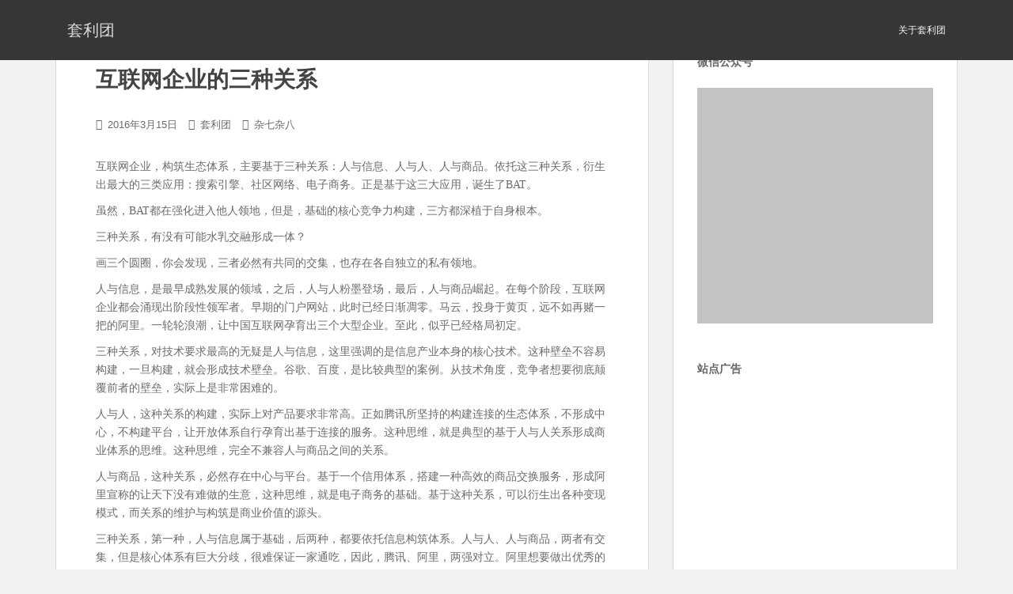

--- FILE ---
content_type: text/html; charset=UTF-8
request_url: https://www.taolituan.com/611.html
body_size: 13162
content:
<!doctype html>
<!--[if !IE]><html class="no-js non-ie" lang="zh-CN"> <![endif]-->
<!--[if IE 7 ]><html class="no-js ie7" lang="zh-CN"> <![endif]-->
<!--[if IE 8 ]><html class="no-js ie8" lang="zh-CN"> <![endif]-->
<!--[if IE 9 ]><html class="no-js ie9" lang="zh-CN"> <![endif]-->
<!--[if gt IE 9]><!--><html class="no-js" lang="zh-CN"> <!--<![endif]--><head><meta charset="UTF-8"><link rel="preconnect" href="https://fonts.gstatic.com/" crossorigin /><script type="9900d3acd11351e3b4e4f329-text/javascript">WebFontConfig={google:{families:["Open Sans:400italic,400,600,700","Roboto Slab:400,300,700&display=swap"]}};if ( typeof WebFont === "object" && typeof WebFont.load === "function" ) { WebFont.load( WebFontConfig ); }</script><script data-optimized="1" src="https://www.taolituan.com/wp-content/plugins/litespeed-cache/assets/js/webfontloader.min.js" type="9900d3acd11351e3b4e4f329-text/javascript"></script> <meta name="viewport" content="width=device-width, initial-scale=1"><meta name="theme-color" content=""><link rel="profile" href="https://gmpg.org/xfn/11"><title>互联网企业的三种关系 | 套利团</title><meta name="description" content="互联网企业，构筑生态体系，主要基于三种关系：人与信息、人与人、人与商品。依托这三种关系，衍生出最大的三类应用：搜索引擎、社区网络、电子商务。正是基于这三大应用，诞生了BAT。" /><meta name="robots" content="max-image-preview:large" /><link rel="canonical" href="https://www.taolituan.com/611.html" /> <script type="application/ld+json" class="aioseo-schema">{"@context":"https:\/\/schema.org","@graph":[{"@type":"WebSite","@id":"https:\/\/www.taolituan.com\/#website","url":"https:\/\/www.taolituan.com\/","name":"\u5957\u5229\u56e2","description":"\u4e13\u6ce8\u4e8e\u4f4e\u98ce\u9669\u5957\u5229","inLanguage":"zh-CN","publisher":{"@id":"https:\/\/www.taolituan.com\/#organization"}},{"@type":"Organization","@id":"https:\/\/www.taolituan.com\/#organization","name":"\u5957\u5229\u56e2","url":"https:\/\/www.taolituan.com\/"},{"@type":"BreadcrumbList","@id":"https:\/\/www.taolituan.com\/611.html#breadcrumblist","itemListElement":[{"@type":"ListItem","@id":"https:\/\/www.taolituan.com\/#listItem","position":1,"item":{"@type":"WebPage","@id":"https:\/\/www.taolituan.com\/","name":"\u4e3b\u9801","description":"\u5957\u5229\u56e2\u662f\u4e00\u4e2a\u4e13\u6ce8\u4e8e\u4f4e\u98ce\u9669\u5957\u5229\u7684\u8d22\u7ecf\u535a\u5ba2\u3002\u529b\u6c42\u4e3a\u5927\u5bb6\u63d0\u4f9b\u4e00\u4e2a\u4f4e\u98ce\u9669\u6295\u8d44\u7406\u8d22\u7684\u8d44\u8baf\u7ecf\u9a8c\u4ea4\u6d41\u5e73\u53f0\u3002","url":"https:\/\/www.taolituan.com\/"}}]},{"@type":"Person","@id":"https:\/\/www.taolituan.com\/author\/esily#author","url":"https:\/\/www.taolituan.com\/author\/esily","name":"\u5957\u5229\u56e2"},{"@type":"WebPage","@id":"https:\/\/www.taolituan.com\/611.html#webpage","url":"https:\/\/www.taolituan.com\/611.html","name":"\u4e92\u8054\u7f51\u4f01\u4e1a\u7684\u4e09\u79cd\u5173\u7cfb | \u5957\u5229\u56e2","description":"\u4e92\u8054\u7f51\u4f01\u4e1a\uff0c\u6784\u7b51\u751f\u6001\u4f53\u7cfb\uff0c\u4e3b\u8981\u57fa\u4e8e\u4e09\u79cd\u5173\u7cfb\uff1a\u4eba\u4e0e\u4fe1\u606f\u3001\u4eba\u4e0e\u4eba\u3001\u4eba\u4e0e\u5546\u54c1\u3002\u4f9d\u6258\u8fd9\u4e09\u79cd\u5173\u7cfb\uff0c\u884d\u751f\u51fa\u6700\u5927\u7684\u4e09\u7c7b\u5e94\u7528\uff1a\u641c\u7d22\u5f15\u64ce\u3001\u793e\u533a\u7f51\u7edc\u3001\u7535\u5b50\u5546\u52a1\u3002\u6b63\u662f\u57fa\u4e8e\u8fd9\u4e09\u5927\u5e94\u7528\uff0c\u8bde\u751f\u4e86BAT\u3002","inLanguage":"zh-CN","isPartOf":{"@id":"https:\/\/www.taolituan.com\/#website"},"breadcrumb":{"@id":"https:\/\/www.taolituan.com\/611.html#breadcrumblist"},"author":"https:\/\/www.taolituan.com\/author\/esily#author","creator":"https:\/\/www.taolituan.com\/author\/esily#author","datePublished":"2016-03-15T07:28:17+08:00","dateModified":"2016-05-03T10:28:32+08:00"},{"@type":"Article","@id":"https:\/\/www.taolituan.com\/611.html#article","name":"\u4e92\u8054\u7f51\u4f01\u4e1a\u7684\u4e09\u79cd\u5173\u7cfb | \u5957\u5229\u56e2","description":"\u4e92\u8054\u7f51\u4f01\u4e1a\uff0c\u6784\u7b51\u751f\u6001\u4f53\u7cfb\uff0c\u4e3b\u8981\u57fa\u4e8e\u4e09\u79cd\u5173\u7cfb\uff1a\u4eba\u4e0e\u4fe1\u606f\u3001\u4eba\u4e0e\u4eba\u3001\u4eba\u4e0e\u5546\u54c1\u3002\u4f9d\u6258\u8fd9\u4e09\u79cd\u5173\u7cfb\uff0c\u884d\u751f\u51fa\u6700\u5927\u7684\u4e09\u7c7b\u5e94\u7528\uff1a\u641c\u7d22\u5f15\u64ce\u3001\u793e\u533a\u7f51\u7edc\u3001\u7535\u5b50\u5546\u52a1\u3002\u6b63\u662f\u57fa\u4e8e\u8fd9\u4e09\u5927\u5e94\u7528\uff0c\u8bde\u751f\u4e86BAT\u3002","inLanguage":"zh-CN","headline":"\u4e92\u8054\u7f51\u4f01\u4e1a\u7684\u4e09\u79cd\u5173\u7cfb","author":{"@id":"https:\/\/www.taolituan.com\/author\/esily#author"},"publisher":{"@id":"https:\/\/www.taolituan.com\/#organization"},"datePublished":"2016-03-15T07:28:17+08:00","dateModified":"2016-05-03T10:28:32+08:00","articleSection":"\u6742\u4e03\u6742\u516b","mainEntityOfPage":{"@id":"https:\/\/www.taolituan.com\/611.html#webpage"},"isPartOf":{"@id":"https:\/\/www.taolituan.com\/611.html#webpage"}}]}</script> <link rel='dns-prefetch' href='//fonts.googleapis.com' /><link rel='dns-prefetch' href='//s.w.org' /><link rel="alternate" type="application/rss+xml" title="套利团 &raquo; Feed" href="https://www.taolituan.com/feed" /><link rel="alternate" type="application/rss+xml" title="套利团 &raquo; 评论Feed" href="https://www.taolituan.com/comments/feed" /><link rel="alternate" type="application/rss+xml" title="套利团 &raquo; 互联网企业的三种关系评论Feed" href="https://www.taolituan.com/611.html/feed" /><link data-optimized="1" rel='stylesheet' id='wp-block-library-css'  href='https://www.taolituan.com/wp-content/litespeed/css/e333462cd3226f3b076596eff9f8035e.css?ver=8035e' type='text/css' media='all' /><link data-optimized="1" rel='stylesheet' id='sparkling-bootstrap-css'  href='https://www.taolituan.com/wp-content/litespeed/css/0e364cb51a393389cc5bef90ea632c48.css?ver=32c48' type='text/css' media='all' /><link data-optimized="1" rel='stylesheet' id='sparkling-icons-css'  href='https://www.taolituan.com/wp-content/litespeed/css/9499af6a77c646a1ffc93b1d121efbba.css?ver=efbba' type='text/css' media='all' /><link data-optimized="1" rel='stylesheet' id='sparkling-style-css'  href='https://www.taolituan.com/wp-content/litespeed/css/d8bec949bf6d999fe2b966412da6fa98.css?ver=6fa98' type='text/css' media='all' /> <script type="9900d3acd11351e3b4e4f329-text/javascript" src='https://www.taolituan.com/wp-includes/js/jquery/jquery.min.js' id='jquery-core-js'></script> <script data-optimized="1" type="9900d3acd11351e3b4e4f329-text/javascript" src='https://www.taolituan.com/wp-content/litespeed/js/79c55be072a5b56eefb4a50442410ac2.js?ver=10ac2' id='jquery-migrate-js'></script> <script data-optimized="1" type="9900d3acd11351e3b4e4f329-text/javascript" src='https://www.taolituan.com/wp-content/litespeed/js/4235070fab0da8d1276a011938146be7.js?ver=46be7' id='sparkling-modernizr-js'></script> <script data-optimized="1" type="9900d3acd11351e3b4e4f329-text/javascript" src='https://www.taolituan.com/wp-content/litespeed/js/1b9712ddede56ff88d569eb0db3c8295.js?ver=c8295' id='sparkling-bootstrapjs-js'></script> <script data-optimized="1" type="9900d3acd11351e3b4e4f329-text/javascript" src='https://www.taolituan.com/wp-content/litespeed/js/a92e813b16b701f00301fca9c8e5a090.js?ver=5a090' id='sparkling-functions-js'></script> <link rel="https://api.w.org/" href="https://www.taolituan.com/wp-json/" /><link rel="alternate" type="application/json" href="https://www.taolituan.com/wp-json/wp/v2/posts/611" /><link rel="EditURI" type="application/rsd+xml" title="RSD" href="https://www.taolituan.com/xmlrpc.php?rsd" /><link rel="wlwmanifest" type="application/wlwmanifest+xml" href="https://www.taolituan.com/wp-includes/wlwmanifest.xml" /><meta name="generator" content="WordPress 5.8.12" /><link rel='shortlink' href='https://www.taolituan.com/?p=611' /><link rel="alternate" type="application/json+oembed" href="https://www.taolituan.com/wp-json/oembed/1.0/embed?url=https%3A%2F%2Fwww.taolituan.com%2F611.html" /><link rel="alternate" type="text/xml+oembed" href="https://www.taolituan.com/wp-json/oembed/1.0/embed?url=https%3A%2F%2Fwww.taolituan.com%2F611.html&#038;format=xml" /><style type="text/css">.entry-content{font-family:Verdana,Geneva;font-size:14px;font-weight:;color:}</style><link rel="pingback" href="https://www.taolituan.com/xmlrpc.php"></head><body class="post-template-default single single-post postid-611 single-format-standard">
<a class="sr-only sr-only-focusable" href="#content">Skip to main content</a><div id="page" class="hfeed site"><header id="masthead" class="site-header" role="banner"><nav class="navbar navbar-default navbar-fixed-top" role="navigation"><div class="container"><div class="row"><div class="site-navigation-inner col-sm-12"><div class="navbar-header">
<button type="button" class="btn navbar-toggle" data-toggle="collapse" data-target=".navbar-ex1-collapse">
<span class="sr-only">Toggle navigation</span>
<span class="icon-bar"></span>
<span class="icon-bar"></span>
<span class="icon-bar"></span>
</button><div id="logo"><p class="site-name">									<a class="navbar-brand" href="https://www.taolituan.com/" title="套利团" rel="home">套利团</a></p></div></div><div class="collapse navbar-collapse navbar-ex1-collapse"><ul id="menu-%e5%85%b3%e4%ba%8e%e5%a5%97%e5%88%a9%e5%9b%a2" class="nav navbar-nav"><li id="menu-item-1354" class="menu-item menu-item-type-post_type menu-item-object-page menu-item-1354"><a title="关于套利团" href="https://www.taolituan.com/about">关于套利团</a></li></ul></div></div></div></div></nav></header><div id="content" class="site-content"><div class="top-section"></div><div class="container main-content-area"><div class="row side-pull-left"><div class="main-content-inner col-sm-12 col-md-8"><div id="primary" class="content-area"><main id="main" class="site-main" role="main"><article id="post-611" class="post-611 post type-post status-publish format-standard hentry category-zaqizaba"><div class="post-inner-content"><header class="entry-header page-header"><h1 class="entry-title ">互联网企业的三种关系</h1><div class="entry-meta">
<span class="posted-on"><i class="fa fa-calendar"></i> <a href="https://www.taolituan.com/611.html" rel="bookmark"><time class="entry-date published" datetime="2016-03-15T07:28:17+08:00">2016年3月15日</time><time class="updated" datetime="2016-05-03T18:28:32+08:00">2016年5月3日</time></a></span><span class="byline"> <i class="fa fa-user"></i> <span class="author vcard"><a class="url fn n" href="https://www.taolituan.com/author/esily">套利团</a></span></span>
<span class="cat-links"><i class="fa fa-folder-open-o"></i>
<a href="https://www.taolituan.com/category/zaqizaba" rel="category tag">杂七杂八</a>				</span></div></header><div class="entry-content"><p>互联网企业，构筑生态体系，主要基于三种关系：人与信息、人与人、人与商品。依托这三种关系，衍生出最大的三类应用：搜索引擎、社区网络、电子商务。正是基于这三大应用，诞生了BAT。</p><p>虽然，BAT都在强化进入他人领地，但是，基础的核心竞争力构建，三方都深植于自身根本。</p><p>三种关系，有没有可能水乳交融形成一体？</p><p>画三个圆圈，你会发现，三者必然有共同的交集，也存在各自独立的私有领地。</p><p>人与信息，是最早成熟发展的领域，之后，人与人粉墨登场，最后，人与商品崛起。在每个阶段，互联网企业都会涌现出阶段性领军者。早期的门户网站，此时已经日渐凋零。马云，投身于黄页，远不如再赌一把的阿里。一轮轮浪潮，让中国互联网孕育出三个大型企业。至此，似乎已经格局初定。</p><p>三种关系，对技术要求最高的无疑是人与信息，这里强调的是信息产业本身的核心技术。这种壁垒不容易构建，一旦构建，就会形成技术壁垒。谷歌、百度，是比较典型的案例。从技术角度，竞争者想要彻底颠覆前者的壁垒，实际上是非常困难的。</p><p>人与人，这种关系的构建，实际上对产品要求非常高。正如腾讯所坚持的构建连接的生态体系，不形成中心，不构建平台，让开放体系自行孕育出基于连接的服务。这种思维，就是典型的基于人与人关系形成商业体系的思维。这种思维，完全不兼容人与商品之间的关系。</p><p>人与商品，这种关系，必然存在中心与平台。基于一个信用体系，搭建一种高效的商品交换服务，形成阿里宣称的让天下没有难做的生意，这种思维，就是电子商务的基础。基于这种关系，可以衍生出各种变现模式，而关系的维护与构筑是商业价值的源头。</p><p>三种关系，第一种，人与信息属于基础，后两种，都要依托信息构筑体系。人与人、人与商品，两者有交集，但是核心体系有巨大分歧，很难保证一家通吃，因此，腾讯、阿里，两强对立。阿里想要做出优秀的社区应用，基本上等于做梦，思维方式不同，当老大的心态搞不了人与人关系构建中最重要的平衡体系。同样，腾讯除了导流量这种事，搞人与商品之间的关系，也是风马牛不相及。电商，面对的重大挑战就是互联网思维和零售商业思维之间的冲击，这不是腾讯能搞明白的游戏。</p><p>三种关系，都要面对政策法规监管的挑战。</p><p>人与信息，这种关系最为敏感。门户网站、搜索引擎，都被强力监管过，都要受到政策法规的影响，这在世界任何一个地方都一样。</p><p>人与人，这种关系，相对松散，缺乏平台型和煽动性，政策监管的强度相对低。没有一个政府会对社区游戏采取极为严厉的态度，毕竟，在游戏中沉迷没什么威胁，不会对公众产生群体性驱动。</p><p>人与商品，这种关系，要看所在国家的政策法规体系建设。阿里，也就在中国能形成这种独特的商业模式，换到美国，根本就没可能崛起。正规商品，铺规模形成电子商务体系，走的是亚马逊的路径，那是源于强大的知识产权保护。阿里，不可能在美国复制中国模式，承受不了此起彼伏的法律诉讼。这个钱，在中国赚的也注定是阶段性。电商平台，必须要保证销售商品的合法、合规性，这毋庸置疑。</p><div class='yarpp yarpp-related yarpp-related-website yarpp-related-none yarpp-template-list'><p>无相关文章</p></div></div><footer class="entry-meta"> <script async src="//pagead2.googlesyndication.com/pagead/js/adsbygoogle.js" type="9900d3acd11351e3b4e4f329-text/javascript"></script> 
<ins class="adsbygoogle"
style="display:inline-block;width:300px;height:250px"
data-ad-client="ca-pub-6815566443824747"
data-ad-slot="3615490716"></ins> <script type="9900d3acd11351e3b4e4f329-text/javascript">(adsbygoogle = window.adsbygoogle || []).push({});</script> </footer></div></article><nav class="navigation post-navigation" role="navigation" aria-label="文章"><h2 class="screen-reader-text">文章导航</h2><div class="nav-links"><div class="nav-previous"><a href="https://www.taolituan.com/603.html" rel="prev"><i class="fa fa-chevron-left"></i> <span class="post-title">到底什么才是万世不移之财富</span></a></div><div class="nav-next"><a href="https://www.taolituan.com/285.html" rel="next"><span class="post-title">德州扑克概率表（完整版） <i class="fa fa-chevron-right"></i></span></a></div></div></nav><div id="comments" class="comments-area"><div id="respond" class="comment-respond"><h3 id="reply-title" class="comment-reply-title">发表评论 <small><a rel="nofollow" id="cancel-comment-reply-link" href="/611.html#respond" style="display:none;">取消回复</a></small></h3><form action="https://www.taolituan.com/wp-comments-post.php" method="post" id="commentform" class="comment-form" novalidate><p class="comment-notes"><span id="email-notes">您的电子邮箱地址不会被公开。</span> 必填项已用<span class="required">*</span>标注</p><p class="comment-form-comment"><label for="comment">评论</label><textarea id="comment" name="comment" cols="45" rows="8" maxlength="65525" required="required"></textarea></p><p class="comment-form-author"><label for="author">显示名称 <span class="required">*</span></label> <input id="author" name="author" type="text" value="" size="30" maxlength="245" required='required' /></p><p class="comment-form-email"><label for="email">电子邮箱地址 <span class="required">*</span></label> <input id="email" name="email" type="email" value="" size="30" maxlength="100" aria-describedby="email-notes" required='required' /></p><p class="comment-form-url"><label for="url">网站地址</label> <input id="url" name="url" type="url" value="" size="30" maxlength="200" /></p><p class="comment-form-cookies-consent"><input id="wp-comment-cookies-consent" name="wp-comment-cookies-consent" type="checkbox" value="yes" /> <label for="wp-comment-cookies-consent">在此浏览器中保存我的显示名称、邮箱地址和网站地址，以便下次评论时使用。</label></p><p class="form-submit"><input name="submit" type="submit" id="submit" class="submit" value="发表评论" /> <input type='hidden' name='comment_post_ID' value='611' id='comment_post_ID' />
<input type='hidden' name='comment_parent' id='comment_parent' value='0' /></p><p style="display: none;"><input type="hidden" id="akismet_comment_nonce" name="akismet_comment_nonce" value="7b24d8989f" /></p><p style="display: none !important;"><label>&#916;<textarea name="ak_hp_textarea" cols="45" rows="8" maxlength="100"></textarea></label><input type="hidden" id="ak_js" name="ak_js" value="10"/><script type="9900d3acd11351e3b4e4f329-text/javascript">document.getElementById("ak_js").setAttribute("value",(new Date()).getTime())</script></p></form></div></div></main></div></div><div id="secondary" class="widget-area col-sm-12 col-md-4" role="complementary"><div class="well"><aside id="media_image-4" class="widget widget_media_image"><h3 class="widget-title">微信公众号</h3><img data-lazyloaded="1" src="[data-uri]" width="300" height="109" data-src="https://www.taolituan.com/wp-content/uploads/2020/03/扫码_搜索联合传播样式-标准色版-300x109.jpg" class="image wp-image-2521  attachment-medium size-medium" alt="" style="max-width: 100%; height: auto;" data-srcset="https://www.taolituan.com/wp-content/uploads/2020/03/扫码_搜索联合传播样式-标准色版-300x109.jpg 300w, https://www.taolituan.com/wp-content/uploads/2020/03/扫码_搜索联合传播样式-标准色版-768x280.jpg 768w, https://www.taolituan.com/wp-content/uploads/2020/03/扫码_搜索联合传播样式-标准色版-1024x374.jpg 1024w, https://www.taolituan.com/wp-content/uploads/2020/03/扫码_搜索联合传播样式-标准色版.jpg 1710w" data-sizes="(max-width: 300px) 100vw, 300px" /><noscript><img width="300" height="109" src="https://www.taolituan.com/wp-content/uploads/2020/03/扫码_搜索联合传播样式-标准色版-300x109.jpg" class="image wp-image-2521  attachment-medium size-medium" alt="" style="max-width: 100%; height: auto;" srcset="https://www.taolituan.com/wp-content/uploads/2020/03/扫码_搜索联合传播样式-标准色版-300x109.jpg 300w, https://www.taolituan.com/wp-content/uploads/2020/03/扫码_搜索联合传播样式-标准色版-768x280.jpg 768w, https://www.taolituan.com/wp-content/uploads/2020/03/扫码_搜索联合传播样式-标准色版-1024x374.jpg 1024w, https://www.taolituan.com/wp-content/uploads/2020/03/扫码_搜索联合传播样式-标准色版.jpg 1710w" sizes="(max-width: 300px) 100vw, 300px" /></noscript></aside><aside id="text-3" class="widget widget_text"><h3 class="widget-title">站点广告</h3><div class="textwidget"><script async src="//pagead2.googlesyndication.com/pagead/js/adsbygoogle.js" type="9900d3acd11351e3b4e4f329-text/javascript"></script> 
<ins class="adsbygoogle"
style="display:inline-block;width:250px;height:250px"
data-ad-client="ca-pub-6815566443824747"
data-ad-slot="9581630317"></ins> <script type="9900d3acd11351e3b4e4f329-text/javascript">(adsbygoogle = window.adsbygoogle || []).push({});</script></div></aside><aside id="categories-2" class="widget widget_categories"><h3 class="widget-title">分类目录</h3><ul><li class="cat-item cat-item-11"><a href="https://www.taolituan.com/category/yaowengonggao" title="套利团要闻公告相关文章汇总。套利团是一个专注于低风险套利的财经博客。力求为大家提供一个低风险投资理财的资讯经验交流平台。">要闻公告</a> (81)</li><li class="cat-item cat-item-4"><a href="https://www.taolituan.com/category/xianjinguanli" title="套利团仙剑管理相关文章汇总。套利团是一个专注于低风险套利的财经博客。力求为大家提供一个低风险投资理财的资讯经验交流平台。">现金管理</a> (19)</li><li class="cat-item cat-item-2"><a href="https://www.taolituan.com/category/zhaiquantaoli" title="套利团债券套利相关文章汇总。套利团是一个专注于低风险套利的财经博客。力求为大家提供一个低风险投资理财的资讯经验交流平台。">债券套利</a> (112)</li><li class="cat-item cat-item-3"><a href="https://www.taolituan.com/category/jijintaoli" title="套利团基金套利相关文章汇总。套利团是一个专注于低风险套利的财经博客。力求为大家提供一个低风险投资理财的资讯经验交流平台。">基金套利</a> (62)</li><li class="cat-item cat-item-5"><a href="https://www.taolituan.com/category/gupiaotaoli" title="套利团股票套利相关文章汇总。套利团是一个专注于低风险套利的财经博客。力求为大家提供一个低风险投资理财的资讯经验交流平台。">股票套利</a> (174)</li><li class="cat-item cat-item-12"><a href="https://www.taolituan.com/category/qihuoqiquan" title="套利团期货期权相关文章汇总。套利团是一个专注于低风险套利的财经博客。力求为大家提供一个低风险投资理财的资讯经验交流平台。">期货期权</a> (16)</li><li class="cat-item cat-item-6"><a href="https://www.taolituan.com/category/qitataoli" title="套利团其它套利相关文章汇总。套利团是一个专注于低风险套利的财经博客。力求为大家提供一个低风险投资理财的资讯经验交流平台。">其他套利</a> (13)</li><li class="cat-item cat-item-10"><a href="https://www.taolituan.com/category/touzizatan" title="套利团投资杂谈相关文章汇总。套利团是一个专注于低风险套利的财经博客。力求为大家提供一个低风险投资理财的资讯经验交流平台。">投资杂谈</a> (122)</li><li class="cat-item cat-item-14"><a href="https://www.taolituan.com/category/touzizhexue" title="套利团投资哲学相关文章汇总。套利团是一个专注于低风险套利的财经博客。力求为大家提供一个低风险投资理财的资讯经验交流平台。">投资哲学</a> (39)</li><li class="cat-item cat-item-7"><a href="https://www.taolituan.com/category/haowenfenxiang" title="套利团好文分享相关文章汇总。套利团是一个专注于低风险套利的财经博客。力求为大家提供一个低风险投资理财的资讯经验交流平台。">好文分享</a> (104)</li><li class="cat-item cat-item-15"><a href="https://www.taolituan.com/category/zaqizaba" title="套利团杂七杂八相关文章汇总。套利团是一个专注于低风险套利的财经博客。力求为大家提供一个低风险投资理财的资讯经验交流平台。">杂七杂八</a> (62)</li><li class="cat-item cat-item-16"><a href="https://www.taolituan.com/category/xinshoujiaoxue" title="套利团新手教学相关文章汇总。套利团是一个专注于低风险套利的财经博客。力求为大家提供一个低风险投资理财的资讯经验交流平台。">新手教学</a> (94)<ul class='children'><li class="cat-item cat-item-8"><a href="https://www.taolituan.com/category/xinshoujiaoxue/wanzhuankezhuanzhai" title="套利团十天玩转可转债相关文章汇总。套利团是一个专注于低风险套利的财经博客。力求为大家提供一个低风险投资理财的资讯经验交流平台。">十天玩转可转债</a> (29)</li><li class="cat-item cat-item-9"><a href="https://www.taolituan.com/category/xinshoujiaoxue/fenjijijintaoli" title="套利团分级基金套利三部曲相关文章汇总。套利团是一个专注于低风险套利的财经博客。力求为大家提供一个低风险投资理财的资讯经验交流平台。">分级基金套利三部曲</a> (7)</li><li class="cat-item cat-item-17"><a href="https://www.taolituan.com/category/xinshoujiaoxue/qiyezhaitouzi" title="套利团企业债投资入门相关文章汇总。套利团是一个专注于低风险套利的财经博客。力求为大家提供一个低风险投资理财的资讯经验交流平台。">企业债投资入门</a> (8)</li><li class="cat-item cat-item-19"><a href="https://www.taolituan.com/category/xinshoujiaoxue/difenxiantaolijiaoxue" title="套利团其他低风险套利教学相关文章汇总。套利团是一个专注于低风险套利的财经博客。力求为大家提供一个低风险投资理财的资讯经验交流平台。">其他低风险套利教学</a> (50)</li></ul></li></ul></aside><aside id="recent-posts-2" class="widget widget_recent_entries"><h3 class="widget-title">最新文章</h3><ul><li>
<a href="https://www.taolituan.com/2738.html">红色不太合适寄托哀思</a></li><li>
<a href="https://www.taolituan.com/2734.html">诱多行情的特点是莫愁前路无叛徒</a></li><li>
<a href="https://www.taolituan.com/2731.html">普涨熊恐提前结束，全面熊即将到来</a></li><li>
<a href="https://www.taolituan.com/2728.html">节后八二行情将卷土重来</a></li><li>
<a href="https://www.taolituan.com/2725.html">一大波被币圈劝退的乡亲们即将登陆A股</a></li><li>
<a href="https://www.taolituan.com/2722.html">普涨熊将进入中后期</a></li><li>
<a href="https://www.taolituan.com/2719.html">反弹还会延续，耐心持仓待涨</a></li><li>
<a href="https://www.taolituan.com/2716.html">一季报行情会很精彩</a></li></ul></aside><aside id="tag_cloud-2" class="widget widget_tag_cloud"><h3 class="widget-title">标签云</h3><div class="tagcloud"><a href="https://www.taolituan.com/tag/a%e7%b1%bb" class="tag-cloud-link tag-link-34 tag-link-position-1" style="font-size: 16.944444444444pt;" aria-label="A类 (27个项目)">A类</a>
<a href="https://www.taolituan.com/tag/a%e8%82%a1" class="tag-cloud-link tag-link-56 tag-link-position-2" style="font-size: 22pt;" aria-label="A股 (124个项目)">A股</a>
<a href="https://www.taolituan.com/tag/etf" class="tag-cloud-link tag-link-48 tag-link-position-3" style="font-size: 11.111111111111pt;" aria-label="ETF (4个项目)">ETF</a>
<a href="https://www.taolituan.com/tag/fof" class="tag-cloud-link tag-link-54 tag-link-position-4" style="font-size: 8pt;" aria-label="fof (1个项目)">fof</a>
<a href="https://www.taolituan.com/tag/lof" class="tag-cloud-link tag-link-39 tag-link-position-5" style="font-size: 8pt;" aria-label="LOF (1个项目)">LOF</a>
<a href="https://www.taolituan.com/tag/%e4%bc%98%e5%85%88%e8%82%a1" class="tag-cloud-link tag-link-41 tag-link-position-6" style="font-size: 9.4pt;" aria-label="优先股 (2个项目)">优先股</a>
<a href="https://www.taolituan.com/tag/%e4%bd%8e%e9%a3%8e%e9%99%a9%e5%a5%97%e5%88%a9" class="tag-cloud-link tag-link-24 tag-link-position-7" style="font-size: 21.222222222222pt;" aria-label="低风险套利 (100个项目)">低风险套利</a>
<a href="https://www.taolituan.com/tag/%e4%bd%8e%e9%a3%8e%e9%99%a9%e6%8a%95%e8%b5%84" class="tag-cloud-link tag-link-27 tag-link-position-8" style="font-size: 21.455555555556pt;" aria-label="低风险投资 (106个项目)">低风险投资</a>
<a href="https://www.taolituan.com/tag/%e4%bd%8e%e9%a3%8e%e9%99%a9%e7%90%86%e8%b4%a2" class="tag-cloud-link tag-link-22 tag-link-position-9" style="font-size: 17.877777777778pt;" aria-label="低风险理财 (36个项目)">低风险理财</a>
<a href="https://www.taolituan.com/tag/%e4%bf%9d%e6%9c%ac%e5%9f%ba%e9%87%91" class="tag-cloud-link tag-link-51 tag-link-position-10" style="font-size: 8pt;" aria-label="保本基金 (1个项目)">保本基金</a>
<a href="https://www.taolituan.com/tag/%e5%80%ba%e5%88%b8" class="tag-cloud-link tag-link-42 tag-link-position-11" style="font-size: 19.277777777778pt;" aria-label="债券 (55个项目)">债券</a>
<a href="https://www.taolituan.com/tag/%e5%80%ba%e5%88%b8%e5%9f%ba%e9%87%91" class="tag-cloud-link tag-link-49 tag-link-position-12" style="font-size: 8pt;" aria-label="债券基金 (1个项目)">债券基金</a>
<a href="https://www.taolituan.com/tag/%e5%85%ac%e5%bc%80%e5%a2%9e%e5%8f%91" class="tag-cloud-link tag-link-30 tag-link-position-13" style="font-size: 8pt;" aria-label="公开增发 (1个项目)">公开增发</a>
<a href="https://www.taolituan.com/tag/%e5%88%86%e7%ba%a7%e5%9f%ba%e9%87%91" class="tag-cloud-link tag-link-23 tag-link-position-14" style="font-size: 18.888888888889pt;" aria-label="分级基金 (49个项目)">分级基金</a>
<a href="https://www.taolituan.com/tag/%e5%8f%af%e4%ba%a4%e6%8d%a2%e5%80%ba" class="tag-cloud-link tag-link-44 tag-link-position-15" style="font-size: 10.333333333333pt;" aria-label="可交换债 (3个项目)">可交换债</a>
<a href="https://www.taolituan.com/tag/%e5%8f%af%e8%bd%ac%e5%80%ba" class="tag-cloud-link tag-link-26 tag-link-position-16" style="font-size: 19.9pt;" aria-label="可转债 (66个项目)">可转债</a>
<a href="https://www.taolituan.com/tag/%e5%9b%9e%e5%94%ae" class="tag-cloud-link tag-link-29 tag-link-position-17" style="font-size: 11.111111111111pt;" aria-label="回售 (4个项目)">回售</a>
<a href="https://www.taolituan.com/tag/%e5%9b%ba%e5%ae%9a%e6%94%b6%e7%9b%8a" class="tag-cloud-link tag-link-21 tag-link-position-18" style="font-size: 16.244444444444pt;" aria-label="固定收益 (22个项目)">固定收益</a>
<a href="https://www.taolituan.com/tag/%e5%9b%bd%e5%80%ba" class="tag-cloud-link tag-link-53 tag-link-position-19" style="font-size: 9.4pt;" aria-label="国债 (2个项目)">国债</a>
<a href="https://www.taolituan.com/tag/%e5%9b%bd%e5%80%ba%e6%9c%9f%e8%b4%a7" class="tag-cloud-link tag-link-38 tag-link-position-20" style="font-size: 8pt;" aria-label="国债期货 (1个项目)">国债期货</a>
<a href="https://www.taolituan.com/tag/%e5%9f%ba%e9%87%91" class="tag-cloud-link tag-link-58 tag-link-position-21" style="font-size: 8pt;" aria-label="基金 (1个项目)">基金</a>
<a href="https://www.taolituan.com/tag/%e5%a4%a7%e9%a2%9d%e5%ad%98%e5%8d%95" class="tag-cloud-link tag-link-52 tag-link-position-22" style="font-size: 10.333333333333pt;" aria-label="大额存单 (3个项目)">大额存单</a>
<a href="https://www.taolituan.com/tag/%e5%b0%81%e9%97%ad%e5%9f%ba%e9%87%91" class="tag-cloud-link tag-link-32 tag-link-position-23" style="font-size: 12.277777777778pt;" aria-label="封闭基金 (6个项目)">封闭基金</a>
<a href="https://www.taolituan.com/tag/%e6%88%bf%e4%ba%a7" class="tag-cloud-link tag-link-45 tag-link-position-24" style="font-size: 13.755555555556pt;" aria-label="房产 (10个项目)">房产</a>
<a href="https://www.taolituan.com/tag/%e6%96%b0%e5%80%ba" class="tag-cloud-link tag-link-40 tag-link-position-25" style="font-size: 10.333333333333pt;" aria-label="新债 (3个项目)">新债</a>
<a href="https://www.taolituan.com/tag/%e6%96%b0%e8%82%a1" class="tag-cloud-link tag-link-37 tag-link-position-26" style="font-size: 13.055555555556pt;" aria-label="新股 (8个项目)">新股</a>
<a href="https://www.taolituan.com/tag/%e6%9c%9f%e6%9d%83" class="tag-cloud-link tag-link-47 tag-link-position-27" style="font-size: 13.755555555556pt;" aria-label="期权 (10个项目)">期权</a>
<a href="https://www.taolituan.com/tag/%e6%ad%a3%e5%9b%9e%e8%b4%ad" class="tag-cloud-link tag-link-36 tag-link-position-28" style="font-size: 9.4pt;" aria-label="正回购 (2个项目)">正回购</a>
<a href="https://www.taolituan.com/tag/%e6%b8%af%e8%82%a1" class="tag-cloud-link tag-link-46 tag-link-position-29" style="font-size: 11.111111111111pt;" aria-label="港股 (4个项目)">港股</a>
<a href="https://www.taolituan.com/tag/%e7%9b%b2%e7%82%b9%e5%a5%97%e5%88%a9" class="tag-cloud-link tag-link-25 tag-link-position-30" style="font-size: 13.755555555556pt;" aria-label="盲点套利 (10个项目)">盲点套利</a>
<a href="https://www.taolituan.com/tag/%e8%82%a1%e6%8c%87%e6%9c%9f%e8%b4%a7" class="tag-cloud-link tag-link-43 tag-link-position-31" style="font-size: 13.055555555556pt;" aria-label="股指期货 (8个项目)">股指期货</a>
<a href="https://www.taolituan.com/tag/%e8%a6%81%e7%ba%a6%e6%94%b6%e8%b4%ad" class="tag-cloud-link tag-link-31 tag-link-position-32" style="font-size: 11.111111111111pt;" aria-label="要约收购 (4个项目)">要约收购</a>
<a href="https://www.taolituan.com/tag/%e8%b4%a7%e5%b8%81%e5%9f%ba%e9%87%91" class="tag-cloud-link tag-link-35 tag-link-position-33" style="font-size: 14.611111111111pt;" aria-label="货币基金 (13个项目)">货币基金</a>
<a href="https://www.taolituan.com/tag/%e8%bd%ac%e8%82%a1" class="tag-cloud-link tag-link-28 tag-link-position-34" style="font-size: 9.4pt;" aria-label="转股 (2个项目)">转股</a>
<a href="https://www.taolituan.com/tag/%e9%80%86%e5%9b%9e%e8%b4%ad" class="tag-cloud-link tag-link-20 tag-link-position-35" style="font-size: 14.066666666667pt;" aria-label="逆回购 (11个项目)">逆回购</a></div></aside></div></div></div></div></div><div id="footer-area"><div class="container footer-inner"><div class="row"></div></div><footer id="colophon" class="site-footer" role="contentinfo"><div class="site-info container"><div class="row"><nav role="navigation" class="col-md-6"></nav><div class="copyright col-md-6">
本站所有内容及观点交流参考不构成任何投资建议 						Theme by <a href="https://colorlib.com/" target="_blank">Colorlib</a> Powered by <a href="http://wordpress.org/" target="_blank">WordPress</a><script type="9900d3acd11351e3b4e4f329-text/javascript">var cnzz_protocol = (("https:" == document.location.protocol) ? " https://" : " http://");document.write(unescape("%3Cspan id='cnzz_stat_icon_5338140'%3E%3C/span%3E%3Cscript src='" + cnzz_protocol + "s95.cnzz.com/stat.php%3Fid%3D5338140' type='text/javascript'%3E%3C/script%3E"));</script> </div></div></div><div class="scroll-to-top"><i class="fa fa-angle-up"></i></div></footer></div></div> <script data-optimized="1" type="9900d3acd11351e3b4e4f329-text/javascript">jQuery(document).ready(function($){if($(window).width()>=767){$('.navbar-nav > li.menu-item > a').click(function(){if($(this).attr('target')!=='_blank'){window.location=$(this).attr('href')}else{var win=window.open($(this).attr('href'),'_blank');win.focus()}})}})</script> <link data-optimized="1" rel='stylesheet' id='yarppRelatedCss-css'  href='https://www.taolituan.com/wp-content/litespeed/css/57905415eda285788eb9113060cf54bf.css?ver=f54bf' type='text/css' media='all' /> <script data-optimized="1" type="9900d3acd11351e3b4e4f329-text/javascript" src='https://www.taolituan.com/wp-content/litespeed/js/b8cca67242cf2c96a03bbc181532fd08.js?ver=2fd08' id='sparkling-skip-link-focus-fix-js'></script> <script data-optimized="1" type="9900d3acd11351e3b4e4f329-text/javascript" src='https://www.taolituan.com/wp-content/litespeed/js/cc65269256fe17971f5a7d1c8be91893.js?ver=91893' id='comment-reply-js'></script> <script data-optimized="1" type="9900d3acd11351e3b4e4f329-text/javascript" src='https://www.taolituan.com/wp-content/litespeed/js/f379a448c4e5c15a40009d502893d28e.js?ver=3d28e' id='wp-embed-js'></script> <script type="9900d3acd11351e3b4e4f329-text/javascript">var _hmt=_hmt||[];(function(){var hm=document.createElement("script");hm.src="//hm.baidu.com/hm.js?13eefd4fd2de8b1a64ebb2457183b7f2";var s=document.getElementsByTagName("script")[0];s.parentNode.insertBefore(hm,s)})()</script> <script data-no-optimize="1" type="9900d3acd11351e3b4e4f329-text/javascript">!function(t,e){"object"==typeof exports&&"undefined"!=typeof module?module.exports=e():"function"==typeof define&&define.amd?define(e):(t="undefined"!=typeof globalThis?globalThis:t||self).LazyLoad=e()}(this,function(){"use strict";function e(){return(e=Object.assign||function(t){for(var e=1;e<arguments.length;e++){var n,a=arguments[e];for(n in a)Object.prototype.hasOwnProperty.call(a,n)&&(t[n]=a[n])}return t}).apply(this,arguments)}function i(t){return e({},it,t)}function o(t,e){var n,a="LazyLoad::Initialized",i=new t(e);try{n=new CustomEvent(a,{detail:{instance:i}})}catch(t){(n=document.createEvent("CustomEvent")).initCustomEvent(a,!1,!1,{instance:i})}window.dispatchEvent(n)}function l(t,e){return t.getAttribute(gt+e)}function c(t){return l(t,bt)}function s(t,e){return function(t,e,n){e=gt+e;null!==n?t.setAttribute(e,n):t.removeAttribute(e)}(t,bt,e)}function r(t){return s(t,null),0}function u(t){return null===c(t)}function d(t){return c(t)===vt}function f(t,e,n,a){t&&(void 0===a?void 0===n?t(e):t(e,n):t(e,n,a))}function _(t,e){nt?t.classList.add(e):t.className+=(t.className?" ":"")+e}function v(t,e){nt?t.classList.remove(e):t.className=t.className.replace(new RegExp("(^|\\s+)"+e+"(\\s+|$)")," ").replace(/^\s+/,"").replace(/\s+$/,"")}function g(t){return t.llTempImage}function b(t,e){!e||(e=e._observer)&&e.unobserve(t)}function p(t,e){t&&(t.loadingCount+=e)}function h(t,e){t&&(t.toLoadCount=e)}function n(t){for(var e,n=[],a=0;e=t.children[a];a+=1)"SOURCE"===e.tagName&&n.push(e);return n}function m(t,e){(t=t.parentNode)&&"PICTURE"===t.tagName&&n(t).forEach(e)}function a(t,e){n(t).forEach(e)}function E(t){return!!t[st]}function I(t){return t[st]}function y(t){return delete t[st]}function A(e,t){var n;E(e)||(n={},t.forEach(function(t){n[t]=e.getAttribute(t)}),e[st]=n)}function k(a,t){var i;E(a)&&(i=I(a),t.forEach(function(t){var e,n;e=a,(t=i[n=t])?e.setAttribute(n,t):e.removeAttribute(n)}))}function L(t,e,n){_(t,e.class_loading),s(t,ut),n&&(p(n,1),f(e.callback_loading,t,n))}function w(t,e,n){n&&t.setAttribute(e,n)}function x(t,e){w(t,ct,l(t,e.data_sizes)),w(t,rt,l(t,e.data_srcset)),w(t,ot,l(t,e.data_src))}function O(t,e,n){var a=l(t,e.data_bg_multi),i=l(t,e.data_bg_multi_hidpi);(a=at&&i?i:a)&&(t.style.backgroundImage=a,n=n,_(t=t,(e=e).class_applied),s(t,ft),n&&(e.unobserve_completed&&b(t,e),f(e.callback_applied,t,n)))}function N(t,e){!e||0<e.loadingCount||0<e.toLoadCount||f(t.callback_finish,e)}function C(t,e,n){t.addEventListener(e,n),t.llEvLisnrs[e]=n}function M(t){return!!t.llEvLisnrs}function z(t){if(M(t)){var e,n,a=t.llEvLisnrs;for(e in a){var i=a[e];n=e,i=i,t.removeEventListener(n,i)}delete t.llEvLisnrs}}function R(t,e,n){var a;delete t.llTempImage,p(n,-1),(a=n)&&--a.toLoadCount,v(t,e.class_loading),e.unobserve_completed&&b(t,n)}function T(o,r,c){var l=g(o)||o;M(l)||function(t,e,n){M(t)||(t.llEvLisnrs={});var a="VIDEO"===t.tagName?"loadeddata":"load";C(t,a,e),C(t,"error",n)}(l,function(t){var e,n,a,i;n=r,a=c,i=d(e=o),R(e,n,a),_(e,n.class_loaded),s(e,dt),f(n.callback_loaded,e,a),i||N(n,a),z(l)},function(t){var e,n,a,i;n=r,a=c,i=d(e=o),R(e,n,a),_(e,n.class_error),s(e,_t),f(n.callback_error,e,a),i||N(n,a),z(l)})}function G(t,e,n){var a,i,o,r,c;t.llTempImage=document.createElement("IMG"),T(t,e,n),E(c=t)||(c[st]={backgroundImage:c.style.backgroundImage}),o=n,r=l(a=t,(i=e).data_bg),c=l(a,i.data_bg_hidpi),(r=at&&c?c:r)&&(a.style.backgroundImage='url("'.concat(r,'")'),g(a).setAttribute(ot,r),L(a,i,o)),O(t,e,n)}function D(t,e,n){var a;T(t,e,n),a=e,e=n,(t=It[(n=t).tagName])&&(t(n,a),L(n,a,e))}function V(t,e,n){var a;a=t,(-1<yt.indexOf(a.tagName)?D:G)(t,e,n)}function F(t,e,n){var a;t.setAttribute("loading","lazy"),T(t,e,n),a=e,(e=It[(n=t).tagName])&&e(n,a),s(t,vt)}function j(t){t.removeAttribute(ot),t.removeAttribute(rt),t.removeAttribute(ct)}function P(t){m(t,function(t){k(t,Et)}),k(t,Et)}function S(t){var e;(e=At[t.tagName])?e(t):E(e=t)&&(t=I(e),e.style.backgroundImage=t.backgroundImage)}function U(t,e){var n;S(t),n=e,u(e=t)||d(e)||(v(e,n.class_entered),v(e,n.class_exited),v(e,n.class_applied),v(e,n.class_loading),v(e,n.class_loaded),v(e,n.class_error)),r(t),y(t)}function $(t,e,n,a){var i;n.cancel_on_exit&&(c(t)!==ut||"IMG"===t.tagName&&(z(t),m(i=t,function(t){j(t)}),j(i),P(t),v(t,n.class_loading),p(a,-1),r(t),f(n.callback_cancel,t,e,a)))}function q(t,e,n,a){var i,o,r=(o=t,0<=pt.indexOf(c(o)));s(t,"entered"),_(t,n.class_entered),v(t,n.class_exited),i=t,o=a,n.unobserve_entered&&b(i,o),f(n.callback_enter,t,e,a),r||V(t,n,a)}function H(t){return t.use_native&&"loading"in HTMLImageElement.prototype}function B(t,i,o){t.forEach(function(t){return(a=t).isIntersecting||0<a.intersectionRatio?q(t.target,t,i,o):(e=t.target,n=t,a=i,t=o,void(u(e)||(_(e,a.class_exited),$(e,n,a,t),f(a.callback_exit,e,n,t))));var e,n,a})}function J(e,n){var t;et&&!H(e)&&(n._observer=new IntersectionObserver(function(t){B(t,e,n)},{root:(t=e).container===document?null:t.container,rootMargin:t.thresholds||t.threshold+"px"}))}function K(t){return Array.prototype.slice.call(t)}function Q(t){return t.container.querySelectorAll(t.elements_selector)}function W(t){return c(t)===_t}function X(t,e){return e=t||Q(e),K(e).filter(u)}function Y(e,t){var n;(n=Q(e),K(n).filter(W)).forEach(function(t){v(t,e.class_error),r(t)}),t.update()}function t(t,e){var n,a,t=i(t);this._settings=t,this.loadingCount=0,J(t,this),n=t,a=this,Z&&window.addEventListener("online",function(){Y(n,a)}),this.update(e)}var Z="undefined"!=typeof window,tt=Z&&!("onscroll"in window)||"undefined"!=typeof navigator&&/(gle|ing|ro)bot|crawl|spider/i.test(navigator.userAgent),et=Z&&"IntersectionObserver"in window,nt=Z&&"classList"in document.createElement("p"),at=Z&&1<window.devicePixelRatio,it={elements_selector:".lazy",container:tt||Z?document:null,threshold:300,thresholds:null,data_src:"src",data_srcset:"srcset",data_sizes:"sizes",data_bg:"bg",data_bg_hidpi:"bg-hidpi",data_bg_multi:"bg-multi",data_bg_multi_hidpi:"bg-multi-hidpi",data_poster:"poster",class_applied:"applied",class_loading:"litespeed-loading",class_loaded:"litespeed-loaded",class_error:"error",class_entered:"entered",class_exited:"exited",unobserve_completed:!0,unobserve_entered:!1,cancel_on_exit:!0,callback_enter:null,callback_exit:null,callback_applied:null,callback_loading:null,callback_loaded:null,callback_error:null,callback_finish:null,callback_cancel:null,use_native:!1},ot="src",rt="srcset",ct="sizes",lt="poster",st="llOriginalAttrs",ut="loading",dt="loaded",ft="applied",_t="error",vt="native",gt="data-",bt="ll-status",pt=[ut,dt,ft,_t],ht=[ot],mt=[ot,lt],Et=[ot,rt,ct],It={IMG:function(t,e){m(t,function(t){A(t,Et),x(t,e)}),A(t,Et),x(t,e)},IFRAME:function(t,e){A(t,ht),w(t,ot,l(t,e.data_src))},VIDEO:function(t,e){a(t,function(t){A(t,ht),w(t,ot,l(t,e.data_src))}),A(t,mt),w(t,lt,l(t,e.data_poster)),w(t,ot,l(t,e.data_src)),t.load()}},yt=["IMG","IFRAME","VIDEO"],At={IMG:P,IFRAME:function(t){k(t,ht)},VIDEO:function(t){a(t,function(t){k(t,ht)}),k(t,mt),t.load()}},kt=["IMG","IFRAME","VIDEO"];return t.prototype={update:function(t){var e,n,a,i=this._settings,o=X(t,i);{if(h(this,o.length),!tt&&et)return H(i)?(e=i,n=this,o.forEach(function(t){-1!==kt.indexOf(t.tagName)&&F(t,e,n)}),void h(n,0)):(t=this._observer,i=o,t.disconnect(),a=t,void i.forEach(function(t){a.observe(t)}));this.loadAll(o)}},destroy:function(){this._observer&&this._observer.disconnect(),Q(this._settings).forEach(function(t){y(t)}),delete this._observer,delete this._settings,delete this.loadingCount,delete this.toLoadCount},loadAll:function(t){var e=this,n=this._settings;X(t,n).forEach(function(t){b(t,e),V(t,n,e)})},restoreAll:function(){var e=this._settings;Q(e).forEach(function(t){U(t,e)})}},t.load=function(t,e){e=i(e);V(t,e)},t.resetStatus=function(t){r(t)},Z&&function(t,e){if(e)if(e.length)for(var n,a=0;n=e[a];a+=1)o(t,n);else o(t,e)}(t,window.lazyLoadOptions),t});!function(e,t){"use strict";function a(){t.body.classList.add("litespeed_lazyloaded")}function n(){console.log("[LiteSpeed] Start Lazy Load Images"),d=new LazyLoad({elements_selector:"[data-lazyloaded]",callback_finish:a}),o=function(){d.update()},e.MutationObserver&&new MutationObserver(o).observe(t.documentElement,{childList:!0,subtree:!0,attributes:!0})}var d,o;e.addEventListener?e.addEventListener("load",n,!1):e.attachEvent("onload",n)}(window,document);</script><script src="/cdn-cgi/scripts/7d0fa10a/cloudflare-static/rocket-loader.min.js" data-cf-settings="9900d3acd11351e3b4e4f329-|49" defer></script></body></html>
<!-- Page optimized by LiteSpeed Cache @2026-01-24 05:49:58 -->

<!-- Page cached by LiteSpeed Cache 6.4.1 on 2026-01-24 05:49:58 -->

--- FILE ---
content_type: application/javascript
request_url: https://www.taolituan.com/wp-content/litespeed/js/a92e813b16b701f00301fca9c8e5a090.js?ver=5a090
body_size: 28
content:
// Bootstrap specific functions and styling
jQuery(document).ready(function(){jQuery('.comment-reply-link').addClass('btn btn-sm btn-default');jQuery('#submit, button[type=submit], html input[type=button], input[type=reset], input[type=submit]').addClass('btn btn-default');jQuery('.widget_rss ul').addClass('media-list');jQuery('.postform').addClass('form-control');jQuery('table#wp-calendar').addClass('table table-striped');jQuery('#submit, .tagcloud, button[type=submit], .comment-reply-link, .widget_rss ul, .postform, table#wp-calendar').show("fast")});

// jQuery powered scroll to top
jQuery(document).ready(function(){jQuery(window).scroll(function(){if(jQuery(this).scrollTop()>100){jQuery(".scroll-to-top").fadeIn()}else{jQuery(".scroll-to-top").fadeOut()}});jQuery(".scroll-to-top").click(function(){jQuery("html, body").animate({scrollTop:0},800);return false})})

// JQuery Sticy Header
jQuery(document).ready(function($){$this=$(".navbar-fixed-top");$adminbar=$("#wpadminbar");if($this.length!=0){height=($adminbar.length!=0)?Math.abs($this.height()-$adminbar.height()):$this.height();$this.parent("header").css("margin-bottom",height);}});
;